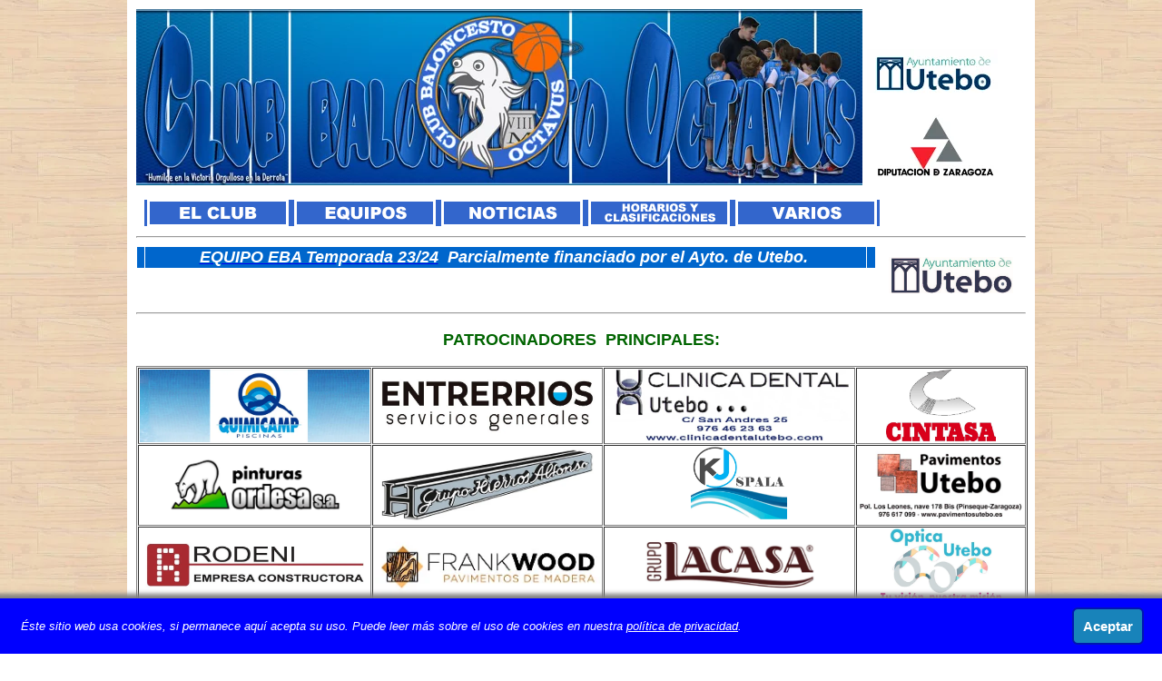

--- FILE ---
content_type: text/html
request_url: https://cbjuventudutebo.com/?ver=cronica&cc_id=4577
body_size: 6899
content:
<!DOCTYPE html PUBLIC "-//W3C//DTD XHTML 1.0 Transitional//EN" "http://www.w3.org/TR/xhtml1/DTD/xhtml1-transitional.dtd">
<html xmlns="http://www.w3.org/1999/xhtml">
<head>
<meta http-equiv="Content-Type" content="text/html; charset=utf8" />
<title>Club Baloncesto Juventud Utebo</title>

<script type="text/javascript" src="p7pm/p7popmenu.js">
</script>
<style type="text/css" media="screen">
<!--
@import url("p7pm/p7pmh7.css");
-->
</style>
<script type="text/JavaScript">
<!--
function MM_popupMsg(msg) { //v1.0
  alert(msg);
}
//-->
function compruebaAceptaCookies() {
      if (localStorage.aceptaCookies == 'true') {
        cajacookies.style.display = 'none';
      }
    }

    /* aquí guardamos la variable de que se ha
    aceptado el uso de cookies así no mostraremos
    el mensaje de nuevo */
    function aceptarCookies() {
      compruebaAceptaCookies();
      localStorage.aceptaCookies = 'true';
      cajacookies.style.display = 'none';
    }

    function iniciar() {
		compruebaAceptaCookies();
		P7_initPM(1,7,1,-20,10);
    }
</script>
<link href="inicio.css" rel="stylesheet" type="text/css" />
</head>


<body onload="iniciar()">
<!-- Politica de privacidad banner by Lucius #}-->
<div id="cajacookies">
    <p id="politicap"><button style="cursor: pointer" id="boton_personalizado" onclick="aceptarCookies()"></i> Aceptar</button>
      Éste sitio web usa cookies, si permanece aquí acepta su uso.
      Puede leer más sobre el uso de cookies en nuestra <a id="enlace" href="?ver=texto&t_id=39">política de
        privacidad</a>.
    </p>
  </div>


<div id="fondo">
  <div id="contenido">
<div id="titulo"><a href="http://www.cbjuventudutebo.com/"><img src="images/titulo.jpg" alt="Titulo" width="800" height="194" border="0" /></a>
<div id="menu">

<table width="100%" border="0" cellspacing="0" cellpadding="0" align="center">
      <tr height="51">
    <td width="21" height="51">&nbsp;</td>
    <td width="100%"><ul id="p7PMnav">
      <li><a href="#" class="p7PMtrg"><img src="images/menu1.gif" width="150" height="25" border="0" alt="Datos del club" /></a>
          <ul>
            <li><a href="?ver=texto&t_id=9">Datos generales</a></li>
            <li><a href="?ver=texto&t_id=17">Historia</a></li>
            <li><a href="#" class="p7PMtrg">Palmarés <strong>(+)</strong></a>
                <ul>
                  <li><a href="?ver=texto&t_id=18">Temporadas 1993/94 a 2000/01</a></li>
                  <li><a href="?ver=texto&t_id=19">Temporadas 2001/02 a 2004/05</a></li>
                  <li><a href="?ver=texto&t_id=20">Temporadas 2005/06 a 2009/10</a></li>
                  <li><a href="?ver=texto&t_id=21">Temporadas 2010/11 a actual</a></li>
                </ul>
            </li>
            <li><a href="?ver=texto&t_id=10">Junta Directiva</a></li>
            <li><a href="?ver=texto&t_id=11">Equipo técnico</a></li>
            <li><a href="?ver=texto&t_id=13">Instalaciones</a></li>
          </ul>
      </li>
      <li><a href="#" class="p7PMtrg"><img src="images/menu2.gif" alt="Equipos" width="150" height="25" border="0" /></a>
          <ul>
            <!--<li><a href="?ver=horarios">Horarios entrenamiento</a></li>-->
<li><a href="?ver=equipo&equipo=391"><img src="images/pez.gif" border="0" align="left"/>&nbsp;CB. OCTAVUS QUIMICAMP <br /><B> PRIMERA NACIONAL "A1"</B></a></li>
<li><a href="?ver=equipo&equipo=392"><img src="images/pez.gif" border="0" align="left"/>&nbsp;CB. OCTAVUS CINTASA <br /><B> PRIMERA NACIONAL "A2"</B></a></li>
<li><a href="?ver=equipo&equipo=393"><img src="images/pez.gif" border="0" align="left"/>&nbsp;CB. OCTAVUS CLINICA DENTAL UTEBO <br /><B> PRIMERA NACIONAL "A2"</B></a></li>
<li><a href="?ver=equipo&equipo=394"><img src="images/pez.gif" border="0" align="left"/>&nbsp;CB. OCTAVUS ENTRERRIOS <br /><B> SEGUNDA ARAG. MASCULINO</B></a></li>
<li><a href="?ver=equipo&equipo=395"><img src="images/pez.gif" border="0" align="left"/>&nbsp; CB. OCTAVUS RODENI <br /><B> JUNIOR MASCULINO SEGUNDA </B></a></li>
<li><a href="?ver=equipo&equipo=396"><img src="images/pez.gif" border="0" align="left"/>&nbsp;CB. OCTAVUS PAVIMENTOS UTEBO <br /><B> JUNIOR MASCULINO TERCERA</B></a></li>
<li><a href="?ver=equipo&equipo=397"><img src="images/pez.gif" border="0" align="left"/>&nbsp;CB. OCTAVUS <br /><B> CADETE MASCULINO "B"</B></a></li>
<li><a href="?ver=equipo&equipo=398"><img src="images/pez.gif" border="0" align="left"/>&nbsp;CB. OCTAVUS <br /><B> CADETE MASCULINO "C" </B></a></li>
<li><a href="?ver=equipo&equipo=399"><img src="images/pez.gif" border="0" align="left"/>&nbsp;CB. OCTAVUS <br /><B> CADETE FEMENINO "C" </B></a></li>
<li><a href="?ver=equipo&equipo=400"><img src="images/pez.gif" border="0" align="left"/>&nbsp;CB. OCTAVUS <br /><B> INFANTIL FEMENINO "B"</B></a></li>
<li><a href="?ver=equipo&equipo=401"><img src="images/pez.gif" border="0" align="left"/>&nbsp;CB. OCTAVUS <br /><B> PREINFANTIL MASCULINO "A"</B></a></li>
<li><a href="?ver=equipo&equipo=402"><img src="images/pez.gif" border="0" align="left"/>&nbsp;CB. OCTAVUS <br /><B> PREINFANTIL FEMENINO "B"</B></a></li>
<li><a href="?ver=equipo&equipo=403"><img src="images/pez.gif" border="0" align="left"/>&nbsp;CB. OCTAVUS <br /><B> ALEVÍN FEMENINO "B"</B></a></li>
<li><a href="?ver=equipo&equipo=404"><img src="images/pez.gif" border="0" align="left"/>&nbsp;CB. OCTAVUS <br /><B> ALEVÍN MASCULINO "C" </B></a></li>
<li><a href="?ver=equipo&equipo=405"><img src="images/pez.gif" border="0" align="left"/>&nbsp;CB. OCTAVUS <br /><B> ALEVÍN FEMENINO "C"</B></a></li>
<li><a href="?ver=equipo&equipo=406"><img src="images/pez.gif" border="0" align="left"/>&nbsp;CB. OCTAVUS <br /><B> BENJAMÍN MASCULINO "C"</B></a></li>
<li><a href="?ver=equipo&equipo=407"><img src="images/pez.gif" border="0" align="left"/>&nbsp;ESCUELA CB. OCTAVUS <br /><B> PRE-BENJAMIN MIXTO</B></a></li>
</ul>
      </li>
      <li><a href="#" class="p7PMtrg"><img src="images/menu3.gif" alt="Noticias" border="0"  width="150" height="25" /></a>
          <ul>
            <li><a href="?ver=ultimasnoticias">Ultimas noticias</a></li>
            <li><a href="?ver=todascronicas">Cronicas de partidos</a></li>
            <li><a href="?ver=archivo">Archivo de Noticias</a></li>
            <li><a href="?ver=buscador">Buscador de noticias</a></li>
            <li><a href="?ver=boletines">Boletines informativos</a></li>
            <li><a href="?ver=prensa">Dossiers de prensa</a></li>
			<li><a href="?ver=entrenadores">Zona de entrenadores</a></li>
               
          </ul>
      </li>
      <li><a href="#" class="p7PMtrg"><img src="images/menu4.gif" alt="Horarios"  width="150" height="25"  border="0" /></a>
          <ul>
            <li><a href="http://www.cbjuventudutebo.com/pdf/horarios.pdf" target="_blank">Horarios de la jornada</a></li>
            <li><a href="http://www.cbjuventudutebo.com/pdf/resultados.pdf" target="_blank">Resultados de la jornada</a></li>
            <li><a href="http://www.cbjuventudutebo.com/pdf/clasificaciones.pdf" target="_blank">Clasificaciones</a></li>
            <li><a href="http://www.cbjuventudutebo.com?ver=proximospartidos" target="_blank">Próximos partidos</a></li>
            <li><a href="http://www.adobe.com/es/products/acrobat/readstep2.html" target="_blank">Desargar Acrobat Reader &copy;</a></li>
          </ul>
      </li>
      <li><a href="#" class="p7PMtrg"><img src="images/menu5.gif" alt="Varios"  width="150" height="25" border="0" /></a>
          <ul>
		  <li><a href="?ver=texto&t_id=4">Patrocinadores</a></li>
                  
            <li><a href="#" class="p7PMtrg">Enlaces recomendados</a>
                <ul>
				<li><a href="?ver=enlaces&tipo=1">Patrocinadores</a></li>
                  <li><a href="?ver=enlaces&tipo=0">Equipos</a></li>
                  <li><a href="?ver=enlaces&tipo=2">Otros enlaces</a></li>
                 </ul>
            </li>
			<li><a href="?ver=texto&t_id=1">Tienda</a></li>
            <li><a href="https://plus.google.com/photos/114628459906982357610/albums?banner=pwa" target="_blank">Album fotográfico</a></li>
          </ul>
      </li>
      <!--[if lte IE 6]><style>#p7PMnav a{height:1em;}#p7PMnav li{height:1em;}#p7PMnav ul li{float:left;clear:both;width:100%}</style><![endif]-->
      <!--[if IE 6]><style>#p7PMnav ul li{clear:none;}</style><![endif]-->
      <!--[if IE 7]><style>#p7PMnav a{zoom:100%;}#p7PMnav ul li{float:left;clear:both;width:100%;}</style><![endif]-->
    </ul></td>
  </tr>
  
    </table>


</div>
  <a href="http://www.cbjuventudutebo.com/?ver=texto&t_id=22"><img src="fotos/1690293953.jpg" alt="Titulo" width="150" height="150" border="0" /></a>
</div>
<div id="barratitulo" class="centrado">
<hr />
<table align="left" border="0" cellpadding="1" cellspacing="1" style="width: 815px;">
	<tbody>
		<tr>
			<td style="background-color: rgb(0, 102, 204); text-align: center;">
				&nbsp;</td>
			<td style="background-color: rgb(0, 102, 204); text-align: center;">
				&nbsp;<a href="http://www.cbjuventudutebo.com/?ver=equipo&amp;equipo=356"><em><span style="color:#fff;"><strong>E</strong></span></em></a><em><a href="http://www.cbjuventudutebo.com/?ver=equipo&amp;equipo=356"><span style="color:#fff;"><strong>QUIPO EBA Temporada 23/24</strong></span></a>&nbsp;&nbsp;<span style="color:#fff0f5;"><strong><span style="color:#fff;">Parcialmente financiado por el Ayto. de Utebo.&nbsp;&nbsp;</span></strong></span></em></td>
			<td style="background-color: rgb(0, 102, 204); text-align: center;">
				&nbsp;</td>
		</tr>
	</tbody>
</table>
<h3 style="text-align: center;">
	<a href="https://utebo.es/" style="font-size: 12px;"><em><span style="color: rgb(0, 0, 255);"><img alt="" src="http://www.cbjuventudutebo.com/fotos/1716973108.jpg" style="width: 137px; height: 40px; margin: 0px 10px;" /></span></em></a></h3>
<hr />
<p style="text-align: center;">
	<strong style="color: rgb(0, 100, 0); text-align: center;">PATROCINADORES&nbsp;&nbsp;</strong><strong style="color: rgb(0, 100, 0); text-align: center;">PRINCIPALES:</strong> 
<table align="left" border="1" cellpadding="1" cellspacing="1" style="width: 250px;">
	<tbody>
		<tr>
			<td style="text-align: center;">
				<a href="https://www.productosqp.com/"><img alt="" src="http://www.cbjuventudutebo.com/fotos/1690305923.jpg" style="width: 253px; height: 80px;" /></a></td>
			<td style="text-align: center;">
				<a href="https://www.entrerrios.net/" style="text-align: center;"><img alt="" src="http://www.cbjuventudutebo.com/fotos/1687185089.jpg" style="width: 250px; height: 80px;" /></a></td>
			<td>
				<a href="https://clinicadentalutebo.com/" style="text-align: start;"><img alt="" src="http://www.cbjuventudutebo.com/fotos/1690304628.jpg" style="width: 273px; height: 80px;" /></a></td>
			<td style="text-align: center;">
				<a href="https://www.cintasa.com/"><img alt="" src="http://www.cbjuventudutebo.com/fotos/1690306143.jpg" style="width: 121px; height: 80px;" /></a></td>
		</tr>
		<tr>
			<td style="text-align: center;">
				<a href="https://pinturasordesa.es/"><img alt="" src="http://www.cbjuventudutebo.com/fotos/1693044699.jpg" style="width: 190px; height: 65px;" /></a></td>
			<td style="text-align: center;">
				<a href="https://www.grupohierrosalfonso.com/"><img alt="" src="http://www.cbjuventudutebo.com/fotos/1632298048.jpg" style="width: 234px; height: 80px;" /></a></td>
			<td style="text-align: center;">
				&nbsp;&nbsp; &nbsp;<img alt="" src="http://www.cbjuventudutebo.com/fotos/1693646018.jpg" style="text-align: center; width: 106px; height: 80px;" /></td>
			<td style="text-align: center;">
				<a href="https://www.pavimentosutebo.es/" style="text-align: center;"><img alt="" src="http://www.cbjuventudutebo.com/fotos/1690304342.jpg" style="width: 183px; height: 80px;" /></a></td>
		</tr>
		<tr>
			<td style="text-align: center;">
				<a href="https://www.rodeni.es/" style="text-align: start;"><img alt="" src="http://www.cbjuventudutebo.com/fotos/1690713125.jpg" style="width: 241px; height: 80px;" /></a></td>
			<td style="text-align: center;">
				<a href="https://frankwood.es/"><img alt="" src="http://www.cbjuventudutebo.com/fotos/1690303726.jpg" style="width: 249px; height: 80px;" /></a></td>
			<td style="text-align: center;">
				<a href="https://grupo.lacasa.es/"><img alt="" src="http://www.cbjuventudutebo.com/fotos/1693045175.jpg" style="width: 188px; height: 80px;" /></a></td>
			<td style="text-align: center;">
				<a href="https://opticautebo.com/?fbclid=IwY2xjawGMPSlleHRuA2FlbQIxMAABHTbeN4BRXfydiPSvhwszvyhixV3nVQwx7w9HzEmTIPs4RfILk-GrhgSY2Q_aem_Al7CfGRYCrAL93hkhhAe8Q"><img alt="" src="http://www.cbjuventudutebo.com/fotos/1693243454.jpg" style="width: 133px; height: 80px;" /></a></td>
		</tr>
	</tbody>
</table>
<br />

</div>

    
    <div id="textosfijos">
    <div id="columnai">
    <td valign="top" class="margenes" >
    
    <!--AQUI COMIENZA LA TABLA DEL CONTENIDO PRINCIPAL-->
	<table width="100%" border="0" cellspacing="0" cellpadding="0" >
          <tr>
            <td class="titulos">CR&Oacute;NICA DE PARTIDOS&nbsp;</td>
      </tr>
	  <tr>
	    			
			
            <td width="100%" >
            <div id="casilla_texto">
			<br /><br />
         <table width="80%" border="0" cellspacing="0" cellpadding="0" class="textotablas" align="center">
  <tr>
    <td colspan="3" class="titulosinborde">PARTIDO </td>
  </tr>
  <tr>
    <td colspan="3" class="titulonoticiaportada"><br />
      <div class="centrado">CB. OCTAVUS COCOON 59 / 52 EL SALVADOR B</div><br /></td>
  </tr>
  <tr>
    <td colspan="3">&nbsp;</td>
  </tr>
  <tr>
    <td colspan="3" class="titulosinborde">CATEGORIA</td>
  </tr>
  <tr>
    <td colspan="3">JUNIOR MASCULINO TERCERA<br /></td>
  </tr>
  <tr>
    <td colspan="2">&nbsp;</td>
    <td>&nbsp;</td>
  </tr>
  <tr>
    <td colspan="2" class="titulosinborde">FECHA Y HORA DE PARTIDO </td>
    <td width="50%" class="titulosinborde">LUGAR</td>
  </tr>
  <tr>
    <td width="25%"><div class="centrado">18-03-2023  </div></td>
    <td width="25%"><div class="centrado">16:00</div></td>
    <td>PABELLÓN JUAN DE LANUZA<br /></td>
  </tr>
  <tr>
    <td colspan="3">&nbsp;</td>
  </tr>
  <tr>
    <td colspan="3" class="titulosinborde">CRONICA DEL PARTIDO </td>
  </tr>
  <tr>
    <td colspan="3"><br /><br />
	<p align="right"><img src="images/botones/atras.gif" alt="Volver atr&aacute;s"  onclick="history.back()" style="cursor:pointer" /></p></td>
  </tr>
</table>
</div>
</td>
  </tr>
</table>
	
	<!-- AQUI TERMINA LA TABLA PRINCIPAL _-->
    </div>
    <!--<div id="columnac">&nbsp;</div>-->
    <div id="columnad">
		<table align="center" border="1" cellpadding="1" cellspacing="1" style="width: 140px;">
	<tbody>
		<tr>
			<td>
				<p class="titulos_lateral" style="text-align: center;">
					ACTIVIDADES</p>
				<p class="titulos_lateral" style="text-align: center;">
					PATROCINAN</p>
				<p style="text-align: center;">
					<a href="https://www.laboralkutxa.com/es/particulares"><img alt="" src="http://www.cbjuventudutebo.com/fotos/1446800115.jpg" style="width: 140px; height: 44px;" /></a></p>
				<p style="text-align: center;">
					<a href="http://www.ambiseint.com/marketing-olfativo-en-zaragoza"><img alt="" src="http://www.cbjuventudutebo.com/fotos/1701337793.jpg" style="width: 140px; height: 55px;" /></a></p>
				<p style="text-align: center;">
					<a href="https://opticautebo.com/"><img alt="" src="http://www.cbjuventudutebo.com/fotos/1693243454.jpg" style="width: 140px; height: 84px;" /></a></p>
				<p style="text-align: center;">
					<a href="https://carniceriaibanez.es/"><img alt="" src="http://www.cbjuventudutebo.com/fotos/1380735846.jpg" style="width: 140px; height: 47px;" /></a></p>
				<p style="text-align: center;">
					<a href="https://www.todoviajes.net/"><img alt="" src="http://www.cbjuventudutebo.com/fotos/1690367304.jpg" style="width: 140px; height: 119px;" /></a></p>
				<p style="text-align: center;">
					<a href="https://www.instagram.com/restaurante_los_billares/"><img alt="" src="http://www.cbjuventudutebo.com/fotos/1690566919.jpg" style="width: 140px; height: 74px;" /></a></p>
				<p style="text-align: center;">
					<a href="https://autoturismoprocas.com/"><img alt="" src="http://www.cbjuventudutebo.com/fotos/1536242705.jpg" style="width: 127px; height: 80px;" /></a></p>
				<p style="text-align: center;">
					<a href="http://www.mueblesguallar.es/"><img alt="" src="http://www.cbjuventudutebo.com/fotos/1687445951.jpg" style="width: 140px; height: 48px;" /></a></p>
				<p style="text-align: center;">
					<a href="http://www.celaragon.com/"><img alt="" src="http://www.cbjuventudutebo.com/fotos/1690990013.jpg" style="width: 140px; height: 70px;" /></a></p>
				<p style="text-align: center;">
					<a href="https://www.heli-trans.com/"><img alt="" src="http://www.cbjuventudutebo.com/fotos/1690994138.jpg" style="width: 140px; height: 47px;" /></a></p>
				<p style="text-align: center;">
					<a href="https://www.instagram.com/p/CR54ROJKzez/"><img alt="" src="http://www.cbjuventudutebo.com/fotos/1693644816.jpg" style="width: 140px; height: 79px;" /></a>&nbsp; <a href="https://www.expotyre.com/"><img alt="" src="http://www.cbjuventudutebo.com/fotos/1618049580.jpg" style="width: 140px; height: 58px;" /></a></p>
				<p style="text-align: center;">
					<a href="http://www.loteriasutebo.com/"><img alt="" src="http://www.cbjuventudutebo.com/fotos/1414103619.jpg" style="width: 140px; height: 76px;" /></a></p>
				<p class="titulos_lateral" style="text-align: center;">
					PROMOCIONES</p>
				<p style="text-align: center;">
					<img alt="" src="http://www.cbjuventudutebo.com/fotos/1497517226.jpg" style="width: 140px; height: 37px;" /></p>
				<p style="text-align: center;">
					<a href="https://www.cbjuventudutebo.com/?ver=noticia&amp;nid=2174"><img alt="" src="http://www.cbjuventudutebo.com/fotos/1765281652.jpg" style="width: 140px; height: 210px;" /></a></p>
				<p class="titulos_lateral" style="text-align: center;">
					DESTACADO</p>
				<p style="text-align: center;">
					<a href="http://www.cbjuventudutebo.com/fotos/1765281652.jpg" style="width: 140px; height: 210px;"> </a><a href="http://www.fiba.basketball/es/events/fiba-basketball-world-cup-2027-americas-qualifiers"><img alt="" src="http://www.cbjuventudutebo.com/fotos/1764600879.jpg" style="width: 140px; height: 79px;" /></a></p>
				<p style="text-align: center;">
					<a href="https://www.fiba.basketball/en/events/fiba-womens-basketball-world-cup-2026"><img alt="" src="http://www.cbjuventudutebo.com/fotos/1764601055.jpg" style="width: 140px; height: 79px;" /></a></p>
				<p class="titulos_lateral" style="text-align: center;">
					AREA DEL CLUB</p>
				<p style="text-align: center;">
					<a href="http://www.cbjuventudutebo.com/?ver=noticia&amp;nid=806"><img alt="" src="http://www.cbjuventudutebo.com/fotos/1454614072.jpg" style="width: 140px; height: 111px;" /></a></p>
				<p style="text-align: center;">
					<a href="https://drive.google.com/file/d/1_AvWArIA2I45dRm_fgQjTVEVmgZ1Yaqe/view?usp=sharing"><img alt="" src="http://www.cbjuventudutebo.com/fotos/1454614432.jpg" style="width: 140px; height: 93px;" /></a></p>
				<p class="titulos_lateral" style="text-align: center;">
					MULTIMEDIA</p>
				<p style="text-align: center;">
					<a href="https://www.youtube.com/playlist?list=PLWhL3_hXdDTivZymo6EbVA7hyHEpX8NXV"><img alt="" src="http://www.cbjuventudutebo.com/fotos/1326971912.jpg" style="text-align: right; width: 140px; height: 70px;" /></a></p>
				<p class="titulos_lateral" style="text-align: center;">
					PRENSA</p>
				<p style="text-align: center;">
					<a href="https://drive.google.com/drive/folders/1_1QNW-oQBMSCxdljrFRklFZIfJf3dDli?usp=sharing"><img alt="" src="http://www.cbjuventudutebo.com/fotos/1729769587.jpg" style="width: 140px; height: 114px;" /></a></p>
				<p style="text-align: center;">
					<a href="http://www.rtve.es/alacarta/videos/para-todos-la-2/para-todos-2-entrevista-patricia-ramirez-padres-entrenadores/2150774/"><img alt="" height="60" src="http://www.cbjuventudutebo.com/fotos/1332429854.jpg" width="140" /></a></p>
				<p class="titulos_lateral" style="text-align: center;">
					TORNEOS</p>
				<p style="text-align: center;">
					<a href="http://www.cbjuventudutebo.com/?ver=texto&amp;t_id=25"><img alt="" src="http://www.cbjuventudutebo.com/fotos/1746701351.jpg" style="width: 140px; height: 55px;" /></a></p>
				<p style="text-align: center;">
					<a href="http://www.cbjuventudutebo.com/?ver=texto&amp;t_id=30"><img alt="" src="http://www.cbjuventudutebo.com/fotos/1746701457.jpg" style="width: 140px; height: 55px;" /></a></p>
				<p style="text-align: center;">
					<a href="http://www.cbjuventudutebo.com/?ver=texto&amp;t_id=29"><img alt="" src="http://www.cbjuventudutebo.com/fotos/1746701557.jpg" style="width: 140px; height: 55px;" /></a></p>
				<p class="titulos_lateral" style="text-align: center;">
					VARIOS</p>
				<p style="text-align: center;">
					<a href="https://educa.aragon.es/calendario-escolar"><img alt="" height="70" src="http://www.cbjuventudutebo.com/fotos/1396025194.jpg" width="140" /></a></p>
				<p class="titulos_lateral" style="text-align: center;">
					REDES SOCIALES</p>
				<p style="text-align: center;">
					<a href="http://twitter.com/CBJUVENTUDUTEBO"><img alt="" src="http://www.cbjuventudutebo.com/fotos/1691103107.jpg" style="width: 30px; height: 30px;" /></a>&nbsp;<a href="http://www.facebook.com/pages/CB-Juventud-Utebo/140421642669971"><img alt="" src="http://www.cbjuventudutebo.com/fotos/1321919400.jpg" style="width: 30px; height: 30px; text-align: justify;" /></a>&nbsp;<a href="https://www.instagram.com/p/B-F5CW0p0wW/"><img alt="" src="http://www.cbjuventudutebo.com/fotos/1585045026.jpg" style="width: 30px; height: 30px;" /></a></p>
				<p style="text-align: center;">
					&nbsp; &nbsp;<a href="https://www.youtube.com/channel/UCTdz4DVSVonUaVzYQNAyU3w"><img alt="" src="http://www.cbjuventudutebo.com/fotos/1321919260.jpg" style="width: 30px; height: 30px; text-align: center;" /></a>&nbsp;<a href="https://www.dailymotion.com/cboctavus"><img alt="" src="http://www.cbjuventudutebo.com/fotos/1409994252.jpg" style="width: 30px; height: 30px; text-align: center;" /></a>&nbsp;<a href="https://photos.google.com/u/0/albums"><img alt="" src="http://www.cbjuventudutebo.com/fotos/1475399847.jpg" style="text-align: center; width: 41px; height: 30px;" /></a></p>
				<p class="titulos_lateral" style="text-align: center;">
					CONTACTO</p>
				<p style="text-align: center;">
					<a href="mailto:cboctavusweb@gmail.com"><img alt="" src="http://www.cbjuventudutebo.com/fotos/1380818471.jpg" style="width: 40px; height: 40px;" /></a>&nbsp;&nbsp;<a href="http://cboctavusdirectordeportivo@gmail.com"><img alt="" src="http://www.cbjuventudutebo.com/fotos/1380818448.jpg" style="width: 40px; height: 40px;" /></a></p>
				<p style="text-align: center;">
					&nbsp; &nbsp; &nbsp; &nbsp; &nbsp; &nbsp; &nbsp;&nbsp;</p>
			</td>
		</tr>
	</tbody>
</table>
<br />
    </div>
   	  </div>

        
    <div id="enreda3">
      		<div id="validar">
    <a href="http://validator.w3.org/check?uri=referer"><img
        src="http://www.w3.org/Icons/valid-xhtml11"
        alt="Valid XHTML 1.1" height="31" width="88" style="border:0" /></a>
        <a href="http://jigsaw.w3.org/css-validator/check/referer">
        <img style="border:0;width:88px;height:31px"
            src="http://jigsaw.w3.org/css-validator/images/vcss"
            alt="¡CSS Válido!" />
    </a>

</div>
	</div>
    
&nbsp;
</div>
</div>











<div id="fb-root"></div>
<script>
        window.onscroll = function () {
            myFunction()
        };

        var navbar = document.getElementById("menu");

        // Get the offset position of the navbar
        var sticky = navbar.offsetTop;

        // Add the sticky class to the navbar when you reach its scroll position. Remove "sticky" when you leave the scroll position
        function myFunction() {
            if (window.pageYOffset >= sticky) {
                navbar.classList.add("sticky")
            } else {
                navbar.classList.remove("sticky");
            }
        }
    </script>
<script>(function(d, s, id) {
  var js, fjs = d.getElementsByTagName(s)[0];
  if (d.getElementById(id)) {return;}
  js = d.createElement(s); js.id = id;
  js.src = "//connect.facebook.net/es_ES/all.js#xfbml=1&appId=148656338480939";
  fjs.parentNode.insertBefore(js, fjs);
}(document, 'script', 'facebook-jssdk'));</script>

<!-- Google tag (gtag.js) -->
<script async src="https://www.googletagmanager.com/gtag/js?id=G-2RVL1X25R7"></script>
<script>
  window.dataLayer = window.dataLayer || [];
  function gtag(){dataLayer.push(arguments);}
  gtag('js', new Date());

  gtag('config', 'G-2RVL1X25R7');
</script>




</body>
</html>


--- FILE ---
content_type: text/css
request_url: https://cbjuventudutebo.com/inicio.css
body_size: 1819
content:
html {
	height: 100%;
}

body {
	background-color: #FFF;
	margin-top: 0;
	margin-bottom: 0;
	background-image: url(images/fondopista.jpg);
}

.tablas {
	border: 2px solid #047FBB;
	-moz-border-radius: 5px;
	-webkit-border-radius: 5px;
	border-radius: 5px;
}

#casilla_texto {
	padding: 10px;
	border: 2px solid #35A8DE;
	-moz-border-radius: 10px;
	-webkit-border-radius: 10px;
	border-radius: 10px;
	margin-top: 10px;
	margin-right: 0px;
	margin-bottom: 10px;
	margin-left: 10px;
}

#fondo {
	width: 980px;
	background-color: #FFF;
	height: 100%;
	margin-top: 0;
	margin-right: auto;
	margin-bottom: 0;
	margin-left: auto;
	border: 10px solid #FFF;
}

#contenido {
	width: 980px;
	background-color: #FFF;
	margin-top: 0;
	margin-right: 0px;
	margin-bottom: 0;
	margin-left: 0px;

}


#filasuperior {
	width: 790px;
	font-family: "Trebuchet MS", Arial, Helvetica, sans-serif;
	font-size: small;
	color: #930;
	background-color: #FFF;
	text-align: right;
}

#titulo,
#barratitulo {
	width: 980px;
	font-family: "Trebuchet MS", Arial, Helvetica, sans-serif;
	font-size: large;
	color: #666;
	background-color: #FFF;
}

#pie {
	width: 780px;
	font-family: "Trebuchet MS", Arial, Helvetica, sans-serif;
	font-size: x-small;
	color: #FFF;
	background-color: #930;
	clear: both;
	padding-right: 10px;
	padding-left: 10px;
}

#enreda3 {
	width: 980px;
	font-family: "Trebuchet MS", Arial, Helvetica, sans-serif;
	font-size: x-small;
	color: #FFF;
	background-color: #00418B;
	clear: both;
	text-align: right;
	float: left;
}

.titulos {
	font-family: "Trebuchet MS", Arial, Helvetica, sans-serif;
	color: #FFF;
	background-color: #FFF;
	font-size: x-large;
	font-weight: bold;
	float: left;
	padding-left: 70px;
	background-image: url(images/barra-titulos.jpg);
	height: 42px;
	padding-top: 3px;
	background-repeat: no-repeat;
	width: 100%;
}

#titulomenu {
	font-family: "Trebuchet MS", Arial, Helvetica, sans-serif;
	font-size: 18px;
	color: #FFF;
	background-image: url(images/titulomenui.gif);
	height: 36px;
	width: 215px;
	padding-top: 14px;
	padding-left: 5px;
	background-repeat: repeat-y;
	background-color: #FFF;
}

.titulos_lateral {
	background-color: #6699cc;
	font-family: Verdana, Arial, Helvetica, sans-serif;
	font-size: medium;
	color: #FFFFFF;
	font-weight: bold;
	height: 15px;
	width: 147px;
	border-top-style: none;
	border-right-style: none;
	border-bottom-style: solid;
	border-left-style: none;
	border-bottom-width: 3px;
	border-bottom-color: #F90;
	text-align: center;
	padding-top: 2px;
	padding-right: 2px;
	padding-bottom: 4px;
	padding-left: 2px;
}


#noticias {
	clear: both;
	width: 780px;
}

#noticiadestacada {
	width: 600px;
	text-align: left;
	font-family: "Trebuchet MS", Arial, Helvetica, sans-serif;
	font-size: small;
	color: #666;
	float: left;
	padding-right: 90px;
	padding-left: 90px;
}

#noticia1 {
	width: 305px;
	float: left;
}

#noticia2 {
	width: 305px;
	float: left;
}

#segundobloque {
	width: 800px;
	clear: both;
}

#verenlaces {
	width: 490px;
}


#menu {
	color: #FFF;
	font-family: "Trebuchet MS", Arial, Helvetica, sans-serif;
	font-size: 14px;
	font-weight: bold;
	text-align: center;
	background-color: #FFF;
	width: 975px;
	/*background-image: url(images/barramenu.gif);*/
	background-repeat: repeat-y;
	clear: both;
	float: left;
	padding-left: 5px;
}

.sticky {
	position: fixed;
	top: 0;
	width: 100%;
}

/* Add some top padding to the page content to prevent sudden quick movement (as the navigation bar gets a new position at the top of the page (position:fixed and top:0) */
.sticky+.content {
	padding-top: 60px;
}

#menu1,
#menu2,
#menu3,
#menu4,
#menu5,
#menu6,
#menu7,
#menu8 {
	font-family: "Trebuchet MS", Arial, Helvetica, sans-serif;
	color: #CCC;
	text-align: center;
	padding-top: 13px;
	padding-bottom: 3px;
	width: 100px;
	font-size: 14px;
	float: left;
	border-right-width: 1px;
	border-left-width: 1px;
	border-right-style: solid;
	border-left-style: solid;
	height: 30px;
	border-top-color: #069;
	border-right-color: #069;
	border-bottom-color: #069;
	border-left-color: #069;
}

.titulos2 {
	color: #F60;
	margin: 0px;
	text-decoration: none;
	font-size: medium;
	font-family: "Trebuchet MS", Arial, Helvetica, sans-serif;
	font-weight: bold;
	padding-right: 5px;
	padding-left: 5px;
}

.lopd {
	font-family: "Trebuchet MS", Arial, Helvetica, sans-serif;
	font-size: x-small;
	color: #666;
	text-align: justify;
	padding-right: 5px;
	padding-left: 5px;
}

.casillas {
	font-family: "Trebuchet MS", Arial, Helvetica, sans-serif;
	font-size: 12px;
	color: #666;
	background-color: #f3f3f3;
	border: 1px solid #666;
}


#dosnoticias {
	width: 610px;
	text-align: left;
	font-family: "Trebuchet MS", Arial, Helvetica, sans-serif;
	font-size: small;
	color: #666;
	float: left;
	padding-right: 90px;
	padding-left: 90px;
}

#textosfijos,
#actividades {
	width: 980px;
	font-family: "Trebuchet MS", Arial, Helvetica, sans-serif;
	font-size: small;
	color: #666;
	float: left;
	height: 100%;
	background-color: #FFF;
	/*background-image: url(images/fondolateral.jpg);*/
	background-repeat: repeat-y;
}

#columnai {
	width: 800px;
	font-family: "Trebuchet MS", Arial, Helvetica, sans-serif;
	font-size: small;
	color: #666;
	float: left;
	height: 100%;
	background-color: #FFF;
	padding-top: 5px;
	padding-right: 10px;
	padding-bottom: 5px;
	padding-left: 10px;
}

#columnad {
	width: 150px;
	font-family: "Trebuchet MS", Arial, Helvetica, sans-serif;
	font-size: medium;
	color: #333;
	float: left;
	height: 100%;
	background-color: #FFF;
	padding-top: 5px;
	padding-right: 5px;
	padding-bottom: 5px;
	padding-left: 5px;
}

#columnac {
	width: 10px;
	font-family: "Trebuchet MS", Arial, Helvetica, sans-serif;
	font-size: small;
	color: #666;
	float: left;
	height: 100%;
	background-color: #CCC;
}

#validar {
	float: left;
	padding-top: 6px;
	padding-left: 20px;
	background-color: #00418B;
}

.formanti {
	font-family: Verdana, Geneva, sans-serif;
	color: #FFFFFF;
	background-color: #FFFFFF;
	border: thin solid #FFFFFF;
}

.titulostabla {
	font-family: "Trebuchet MS", Arial, Helvetica, sans-serif;
	color: #FFF;
	background-color: #ff9900;
	background-repeat: repeat;
	padding-left: 15px;
	font-size: medium;
	font-weight: bold;
	border-bottom-width: 2px;
	border-bottom-style: solid;
}

.subtitulomenu {
	font-family: "Trebuchet MS", Arial, Helvetica, sans-serif;
	font-size: 14px;
	color: #FFF;
	background-image: url(images/fondomenui.gif);
	height: 22px;
	width: 210px;
	padding-top: 4px;
	padding-left: 10px;
	font-weight: bold;
	float: left;
	background-color: #FFF;
	background-repeat: repeat-y;
}

.fm1 {
	font-family: "Trebuchet MS", Arial, Helvetica, sans-serif;
	color: #FFF;
	height: 23px;
	width: 175px;
	background-image: url(images/fm2.gif);
	font-size: 14px;
	font-weight: normal;
	padding-top: 3px;
	padding-left: 25px;
}

#menuacti1 {
	font-family: "Trebuchet MS", Arial, Helvetica, sans-serif;
	font-size: 18px;
	color: #FFF;
	background-image: url(images/menuacti1.gif);
	height: 70px;
	width: 200px;
}

#menuacti2 {
	font-family: "Trebuchet MS", Arial, Helvetica, sans-serif;
	font-size: 18px;
	color: #FFF;
	background-image: url(images/menuacti2.gif);
	width: 200px;
	background-repeat: repeat-y;
}

#menuacti3 {
	font-family: "Trebuchet MS", Arial, Helvetica, sans-serif;
	font-size: 18px;
	color: #FFF;
	background-image: url(images/menuacti3.gif);
	height: 70px;
	width: 200px;
}

.subtitulomenucuadro {
	font-family: "Trebuchet MS", Arial, Helvetica, sans-serif;
	font-size: 14px;
	color: #FFF;
	background-image: url(images/fondomenui.gif);
	height: 22px;
	width: 190px;
	padding-top: 4px;
	padding-left: 10px;
	font-weight: normal;
	cursor: pointer;
}

#columnai2 {
	width: 220px;
	font-family: "Trebuchet MS", Arial, Helvetica, sans-serif;
	font-size: small;
	color: #666;
	float: left;
	height: 100%;
	background-color: #00418E;
}



/* ESTE ES EL BUENO */
.piefoto {
	font-family: Arial, Helvetica, sans-serif;
	font-size: x-small;
	color: #666666;
}

.titulonoticiaportada {
	font-family: Verdana, Arial, Helvetica, sans-serif;
	font-size: large;
	color: #333333;
	font-weight: bold;
}



.sombraregletamenu {
	background-image: url(../images/tipo1/sombraregletamenu.gif);
	background-repeat: repeat-x;
}

.margenes {
	background-image: url(../images/margenes.gif);
	background-repeat: repeat;
}

.fondolteral {
	background-image: url(../images/tipo1/fondolateral.gif);
	background-repeat: repeat;
}

.titulosinborde {
	background-color: #6699cc;
	font-family: Verdana, Arial, Helvetica, sans-serif;
	font-size: medium;
	color: #FFFFFF;
	font-weight: bold;
	border: 1px solid #FEBA02;
	height: 15px;
	padding: 3px;
}

.centrado {
	text-align: center;
}


.subtitulonoticiaportada {
	font-family: Verdana, Arial, Helvetica, sans-serif;
	font-size: small;
	color: #333333;
	font-weight: bold;
}

.textonoticiaportada {
	font-family: Verdana, Arial, Helvetica, sans-serif;
	font-size: small;
	color: #666666;
	font-weight: normal;
	text-align: justify;
}

.ampliarnoticiaportada {
	font-family: Verdana, Arial, Helvetica, sans-serif;
	font-size: x-small;
	color: #FEBA02;
	font-weight: normal;
	cursor: pointer;
}

.partidosportada {
	font-family: Verdana, Arial, Helvetica, sans-serif;
	font-size: x-small;
	color: #0D0655;
	font-weight: normal;
	text-align: center;
	border-bottom-width: 1px;
	border-bottom-style: solid;
	border-bottom-color: #999;
}

.tituloslateral {
	font-family: Arial, Helvetica, sans-serif;
	font-size: small;
	color: #0D0655;
	background-color: #FFFFFF;
	font-weight: bold;
	text-align: center;
	border-top-width: 10px;
	border-top-style: solid;
	border-top-color: #0D0655;
	border-right-style: none;
	border-bottom-style: none;
	border-left-style: none;
}

.minitituloslateral {

	font-family: Arial, Helvetica, sans-serif;
	font-size: x-small;
	color: #0D0655;
	background-color: #FFFFFF;
	font-weight: bold;
	text-align: center;
}

.textotablas {
	font-family: Verdana, Arial, Helvetica, sans-serif;
	font-size: small;
	color: #666666;
	font-weight: normal;
	text-align: justify;
}

.piedefoto {
	font-family: Verdana, Arial, Helvetica, sans-serif;
	font-size: x-small;
	color: #666666;
	font-weight: normal;
	text-align: justify;
}

.marcoplantilla {
	font-family: Verdana, Arial, Helvetica, sans-serif;
	font-size: small;
	background-image: url(../images/marcoplantilla.gif);
	background-repeat: no-repeat;
	height: 160px;
	width: 190px;
}

.textonoticiaportadabalon {
	font-family: Verdana, Arial, Helvetica, sans-serif;
	font-size: small;
	color: #666666;
	font-weight: normal;
	text-align: justify;
	background-image: url(../images/balon.gif);
	background-repeat: no-repeat;
	background-position: left top;
}

.titulospez {

	background-image: url(../images/barratitulospez.gif);
	text-indent: 25px;
	height: 42px;
	font-family: Verdana, Arial, Helvetica, sans-serif;
	font-size: large;
	font-weight: bold;
	color: #FFFFFF;
	vertical-align: super;
	text-align: right;
}

.textotablaspez {
	font-family: Verdana, Arial, Helvetica, sans-serif;
	font-size: small;
	color: #666666;
	font-weight: normal;
	text-align: justify;
	background-image: url(../images/balon.gif);
	background-repeat: no-repeat;
	background-position: left top;
}

.partidosportada0 {
	font-family: Verdana, Arial, Helvetica, sans-serif;
	font-size: x-small;
	color: #0D0655;
	font-weight: normal;
	text-align: center;
	background-color: #f4f4f4;
}

.partidosportada1 {
	font-family: Verdana, Arial, Helvetica, sans-serif;
	font-size: x-small;
	color: #0D0655;
	font-weight: normal;
	text-align: center;


}

#cajacookies {
	box-shadow: 0px 0px 5px 5px #808080;
	background-color: blue;
	color: white;
	padding: 10px;
	margin-left: -15px;
	margin-right: -15px;
	margin-bottom: 0px;
	padding-left: 30px;
	position: fixed;
	bottom: 0px;
	width: 100%;
}

#boton_personalizado {
	position: fixed;
	bottom: 10px;
	right: 20px;
	text-decoration: none;
	padding: 10px;
	font-weight: 600;
	font-size: 15px;
	color: #ffffff;
	background-color: #1883ba;
	border-radius: 6px;
	border: 2px solid #0016b0;
}

p#politicap {
	font-style: italic;
	font-family: Verdana, Arial, Helvetica, sans-serif;
	font-size: small;
	font-weight: normal;
	margin-right: 120px;
}

#enlace {
	color: white;
}

--- FILE ---
content_type: text/css
request_url: https://cbjuventudutebo.com/p7pm/p7pmh7.css
body_size: 558
content:
/* 
  -----------------------------------
  PopMenu Magic Style Sheet
  by Project Seven Development
  www.projectseven.com
  Menu Type: Horizontal
  Style Theme:7 -L'Orange
  -----------------------------------
*/
#p7PMnav {
	margin:0;
	padding:0;
}
#p7PMnav ul {
	margin:0;
	padding:0;
	border: 1px solid #CCCCCC;
	border-left: 0;
	position: absolute;
	left: -9000px;
	z-index: 10000;
}


/* these are the menu styles */

#p7PMnav li {
	list-style-type: none;
	margin: 0;
	padding: 0;
}

/* ------ the menu link styles ------ */
#p7PMnav a {
	display: block;
	text-decoration: none;
	background-color: #FFFFFF;
	color: #333333;
	line-height:1;
	border-right-width: 2px;
	border-left-width: 2px;
	border-right-style: solid;
	border-left-style: solid;
	border-right-color: #3366cc;
	border-left-color: #3366cc;
	padding-top: 2px;
	padding-right: 3px;
	padding-bottom: 2px;
	padding-left: 3px;
	text-align: center;
}
#p7PMnav a:hover, #p7PMnav a:active, #p7PMnav a:focus {
	background-color: #FF9900;
	color: #FFFFFF;
	border-right-width: 2px;
	border-left-width: 2px;
	border-right-style: solid;
	border-left-style: solid;
	border-right-color: #3366cc;
	border-left-color: #3366cc;
}

/* ------ the current page marker style ------ */
#p7PMnav .p7PMmark {
	color: #333333;
	font-weight: bold;
}
/* ------ the trigger link styles ------- */

/*the normal trigger links */
#p7PMnav ul .p7PMtrg, #p7PMnav ul .p7PMon {
	background-image:  url(img/p7PM_dark_east.gif);
	background-repeat:	no-repeat;
	background-position: right center;
}
/* the active trigger link style */
#p7PMnav .p7PMon {
	background-color: #FFB74A;
	color: #FFFFFF;
	border-right-width: 2px;
	border-left-width: 2px;
	border-right-style: solid;
	border-left-style: solid;
	border-right-color: #3366cc;
	border-left-color: #3366cc;
}

/*the submenu classes */

#p7PMnav .p7PMhide {
	left: -9000px;
	border: 0;
}
#p7PMnav .p7PMshow {
	left: auto;
	z-index: 20000 !important;
}
/* Top level menu width */
#p7PMnav li {
	float: left;
	width: 160px;
	background-color: #FFFFFF;
	font-family: Geneva, Arial, Helvetica, sans-serif;
	font-weight: normal;
	color: #3366cc;
	font-size: x-small;
	border-right-width: 1px;
	border-left-width: 1px;
	border-right-style: solid;
	border-left-style: solid;
	border-right-color: #3366cc;
	border-left-color: #3366cc;
}
#p7PMnav ul li {
	float: none;
}
/* 2nd and subsequent Submenu widths */
#p7PMnav ul, #p7PMnav ul li {
	width: 190px;
}
#pmmcrumb {
	font-weight: bold;
	margin-bottom: 16px;
	color: #333333;
}
#pmmcrumb a, #pmmcrumb a:visited {
	font-weight: normal;
	color: #666699;
}
#pmmcrumb a:hover, #pmmcrumb a:active, #pmmcrumb a:focus {
	font-weight: normal;
	color: #333333;
}

--- FILE ---
content_type: application/x-javascript
request_url: https://cbjuventudutebo.com/p7pm/p7popmenu.js
body_size: 2439
content:
/* 
  ------------------------------------------------
  PopMenu Magic menu scripts
  Copyright (c) 2004-2005 Project Seven Development
  www.projectseven.com
  Version: 1.0.2
  ------------------------------------------------
*/
function P7_setPM(){ //v1.0 by PVII-www.projectseven.com
 var i,d='',h="<sty"+"le type=\"text/css\">",tA=navigator.userAgent.toLowerCase();if(window.opera){
 if(tA.indexOf("opera 5")>-1||tA.indexOf("opera 6")>-1){return;}}if(document.getElementById){
 for(i=1;i<20;i++){d+='ul ';h+="\n#p7PMnav "+d+"{position:absolute;left:-9000px;}";}
 document.write(h+"\n<"+"/sty"+"le>");}}P7_setPM();
function P7_initPM(){ //v1.0 by PVII-www.projectseven.com
 var i,g,tD,tA,tU,pp,lvl,tn=navigator.userAgent.toLowerCase();if(window.opera){
 if(tn.indexOf("opera 5")>-1||tn.indexOf("opera 6")>-1){return;}}else if(!document.getElementById){return;}
 p7PMp=arguments;p7PMct=new Array;tD=document.getElementById('p7PMnav');if(tD){tA=tD.getElementsByTagName('A');
 for(i=0;i<tA.length;i++){tA[i].p7PMcl=p7PMct.length;p7PMct[p7PMct.length]=tA[i];g=tA[i].parentNode.getElementsByTagName("UL");
 tA[i].p7PMsub=(g)?g[0]:false;ev=tA[i].getAttribute("onmouseover");if(!ev||ev=='undefined'){tA[i].onmouseover=function(){
 P7_PMtrig(this);};}ev=tA[i].getAttribute("onfocus");if(!ev||ev=='undefined'){tA[i].onfocus=function(){P7_PMtrig(this);};}
 if(tA[i].p7PMsub){pp=tA[i].parentNode;lvl=0;while(pp){if(pp.tagName&&pp.tagName=="UL"){lvl++;}pp=pp.parentNode;}
 tA[i].p7PMlv=lvl;}}tD.onmouseout=P7_PMclose;P7_PMopen();}
}
function P7_PMtrig(a){ //v1.0 by PVII-www.projectseven.com
 var b,t;if(document.p7PMt){clearTimeout(document.p7PMt);}document.p7PMa=1;b=(a.p7PMsub)?'P7_PMshow(':'P7_PMtg(';
 t='document.p7PMt=setTimeout("'+b+a.p7PMcl+')",160)';eval (t);
}
function P7_PMshow(a,bp){ //v1.0.2 by PVII-www.projectseven.com
 var u,lv,oft,ofr,uw,uh,pp,aw,ah,adj,mR,mT,wW=0,wH,w1,w2,w3,sct,pw,lc,pwv,xx=0,yy=0,wP=true;
 var iem=(navigator.appVersion.indexOf("MSIE 5")>-1)?true:false,dce=document.documentElement,dby=document.body;document.p7PMa=1;
 if(!bp){P7_PMtg(a);}u=p7PMct[a].p7PMsub;if(u.p7pmax&&u.p7pmax==1){return;}u.p7pmax=1;lv=(p7PMp[0]==1&&p7PMct[a].p7PMlv==1)?true:false;
 p7PMct[a].className=p7PMct[a].className.replace("p7PMtrg","p7PMon");oft=parseInt(p7PMp[3]);ofr=parseInt(p7PMp[4]);
 uw=u.offsetWidth;uh=u.offsetHeight;pp=p7PMct[a];aw=pp.offsetWidth;ah=pp.offsetHeight;while(pp){xx+=(pp.offsetLeft)?pp.offsetLeft:0;
 yy+=(pp.offsetTop)?pp.offsetTop:0;if(window.opera||navigator.userAgent.indexOf("Safari")>-1){
 if(p7PMct[a].p7PMlv!=1&&pp.nodeName=="BODY"){yy-=(pp.offsetTop)?pp.offsetTop:0;}}pp=pp.offsetParent;}
 if(iem&&navigator.userAgent.indexOf("Mac")>-1){yy+=parseInt(dby.currentStyle.marginTop);}adj=parseInt((aw*ofr)/100);mR=(lv)?0:aw-adj;
 adj=parseInt((ah*oft)/100);mT=(lv)?0:(ah-adj)*-1;w3=dby.parentNode.scrollLeft;if(!w3){w3=dby.scrollLeft;}w3=(w3)?w3:0;
 if(dce&&dce.clientWidth){wW=dce.clientWidth+w3;}else if(dby){wW=dby.clientWidth+w3;}if(!wW){wW=0;wP=false;}wH=window.innerHeight;
 if(!wH){wH=dce.clientHeight;if(!wH||wH<=0){wH=dby.clientHeight;}}sct=dby.parentNode.scrollTop;if(!sct){sct=dby.scrollTop;if(!sct){
 sct=window.scrollY?window.scrollY:0;}}pw=xx+mR+uw;if(pw>wW&&wP){mR=uw*-1;mR+=10;if(lv){mR=(wW-xx)-uw;}}lc=xx+mR;if(lc<0){mR=xx*-1;}
 pw=yy+uh+ah+mT-sct;pwv=wH-pw;if(pwv<0){mT+=pwv;if(uh>wH){mT=(yy+ah-sct)*-1;}}u.style.marginLeft=mR+'px';u.style.marginTop=mT+'px';
 if(p7PMp[2]==1){if(!iem){P7_PManim(a,20);}}u.className="p7PMshow";
}
function P7_PMhide(u){ //v1.0 by PVII-www.projectseven.com
 var i,tt,ua;u.p7pmax=0;u.className="p7PMhide";ua=u.parentNode.firstChild;ua.className=ua.className.replace("p7PMon","p7PMtrg");
}
function P7_PMtg(a,b){ //v532 alpha by PVII-www.projectseven.com
 var i,u,tA,tU,pp;tA=p7PMct[a];pp=tA.parentNode;while(pp){if(pp.tagName=="UL"){break;}pp=pp.parentNode;}if(pp){
 tU=pp.getElementsByTagName("UL");for(i=tU.length-1;i>-1;i--){if(b!=1&&tA.p7PMsub==tU[i]){continue;}else{P7_PMhide(tU[i]);}}}
}
function P7_PMclose(evt){ //v1.0 by PVII-www.projectseven.com
 var pp,st,tS,m=true;evt=(evt)?evt:((event)?event:null);st=document.p7PMa;if(st!=-1){if(evt){
 tS=(evt.relatedTarget)?evt.relatedTarget:evt.toElement;if(tS){pp=tS.parentNode;while(pp){if(pp&&pp.id&&pp.id=="p7PMnav"){m=false;
 document.p7PMa=1;break;}pp=pp.parentNode;}}if(m){document.p7PMa=-1;if(document.p7PMt){clearTimeout(document.p7PMt);}
 document.p7PMt=setTimeout("P7_PMclr()",360);}}}
}
function P7_PMclr(){ //v1.0 by PVII-www.projectseven.com
 var i,tU,tUU;document.p7PMa=-1;tU=document.getElementById('p7PMnav');if(tU){tUU=tU.getElementsByTagName("UL");if(tUU){
 for(i=tUU.length-1;i>-1;i--){P7_PMhide(tUU[i]);}}}
}
function P7_PManim(a,st){ //v1.0 by PVII-www.projectseven.com
 var g=p7PMct[a].p7PMsub,sp=30,inc=20;st=(st>=100)?100:st;g.style.fontSize=st+"%";if(st<100){st+=inc;setTimeout("P7_PManim("+a+","+st+")",sp);}
}
function P7_PMmark(){document.p7PMop=arguments;}
function P7_PMopen(){ //v1.0 by PVII-www.projectseven.com
 var i,x,tA,op,pp,wH,tA,aU,r1,k=-1,kk=-1,mt=new Array(1,'','');if(document.p7PMop){mt=document.p7PMop;}op=mt[0];if(op<1){return;}
 tA=document.getElementById('p7PMnav').getElementsByTagName("A");wH=window.location.href;r1=/index\.[\S]*/i;for(i=0;i<tA.length;i++){
 if(tA[i].href){aU=tA[i].href.replace(r1,'');if(op>0){if(tA[i].href==wH||aU==wH){k=i;kk=-1;break;}}if(op==2){if(tA[i].firstChild){
 if(tA[i].firstChild.nodeValue==mt[1]){kk=i;}}}if(op==3 && tA[i].href.indexOf(mt[1])>-1){kk=i;}if(op==4){for(x=1;x<mt.length;x+=2){
 if(wH.indexOf(mt[x])>-1){if(tA[i].firstChild&&tA[i].firstChild.data){if(tA[i].firstChild.data==mt[x+1]){kk=i;break;}}}}}}}k=(kk>k)?kk:k;
 if(k>-1){pp=tA[k].parentNode;while(pp){if(pp.nodeName=="LI"){pp.firstChild.className="p7PMmark"+" "+pp.firstChild.className;}
 pp=pp.parentNode;}}if(kk>-1){document.p7PMad=1;}P7_PMadma();P7_PMadmb();
}
function P7_PMadma(){ //v1.0 by PVII-www.projectseven.com
 var s,ss,i,j,a,g,b,c,d,t,h,tA,b,tP,r1,r2,tI,bA,aA,tB=new Array(),bC='',x=0,ur=1,mt=document.p7PMad;g=document.getElementById("p7PMnav");
 b=document.getElementById("pmmcrumb");if(g&&b){c=b.getElementsByTagName("A");if(c&&c[0]){tP=c[0].parentNode.childNodes;r1=/<a/i;r2=/\/a>/i;
 tI=c[0].parentNode.innerHTML;j=tI.search(r1);bA=tI.substring(0,j);j=tI.search(r2);aA=tI.substring(j+3);bC+=(bA)?bA:'';s=(aA)?aA:' &gt ';
 if(!c[0].id||c[0].id!="pmmcn"){if(c[0].href!=window.location.href){tB[0]=c[0];x++;ur=2;}}tA=g.getElementsByTagName("A");for(i=0;i<tA.length;i++){
 if(tA[i].className.indexOf("p7PMmark")>-1){tB[x]=tA[i];x++;}}for(i=0;i<tB.length;i++){ss=(i>0)?s:'';a=(i==tB.length-1)?0:1;
 d=(i==0&&c[0].id)?'id="'+c[0].id+'" ':' ';t=tB[i].firstChild.nodeValue;if(a==1||mt==1||x<ur){bC+=ss+'<a '+d+'hr'+'ef="'+tB[i].href+'">'+t+'</a>';
 }else{bC+=ss+t;}}if(mt==1||i<ur){ss=(i>0)?s:'';bC+=ss+document.title;}c[0].parentNode.innerHTML=bC;}}
}
function P7_PMadmb(){ //v1.0 by PVII-www.projectseven.com
 var h='',g,i,tA,b,m=false;g=document.getElementById("p7PMnav");b=document.getElementById("pmmnext");if(g&&b){tA=g.getElementsByTagName("A");
 for(i=tA.length-1;i>-1;i--){if(tA[i].className.indexOf("p7PMmark")>-1){m=true;break;}}if(m){if(i<tA.length-1){i++;}else{i=0;}
 while(tA[i].href==window.location.href+"#"||tA[i].href=="javascript:;"){i++;if(i>tA.length-1){
 i=0;break;}}b.href=tA[i].href;b.innerHTML=tA[i].firstChild.nodeValue;}}	
}
